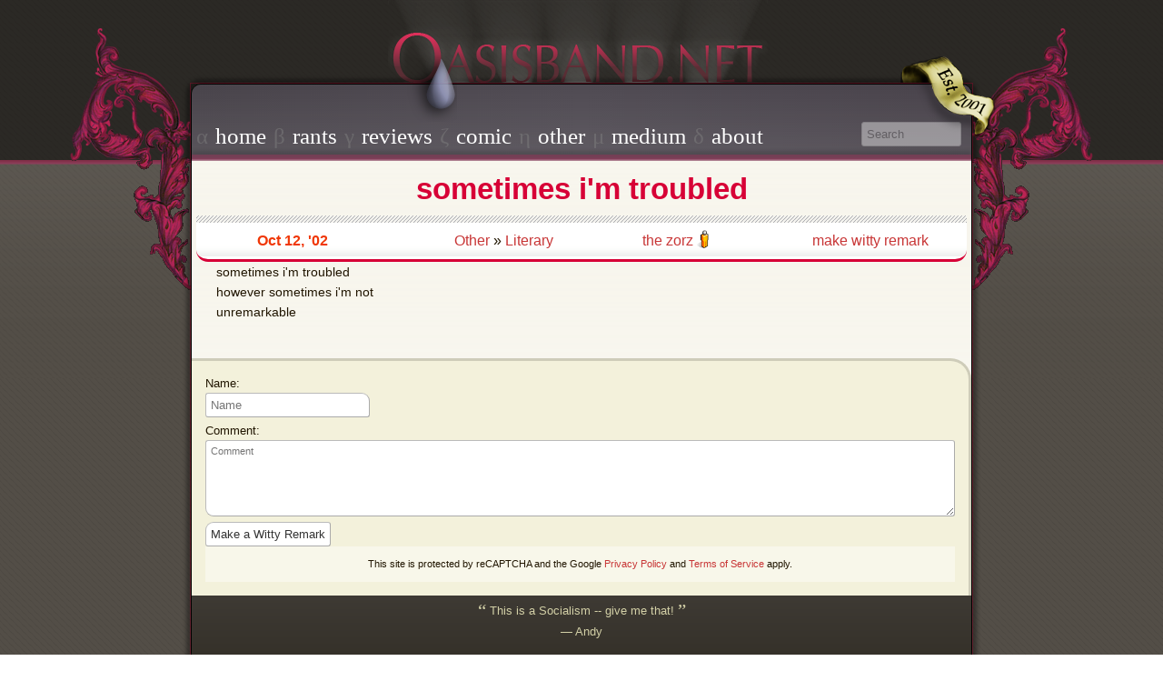

--- FILE ---
content_type: text/html; charset=UTF-8
request_url: https://oasisband.net/Section/sometimes-i-m-troubled
body_size: 2449
content:
<!doctype html>
<html lang="en">
<head>
	<title>sometimes i&#039;m troubled : Literary &mdash; Oasisband.net</title>
	<link rel="alternate" type="application/rss+xml" title="Oasisband.net RSS Feed" href="http://feeds.feedburner.com/Oasisbandnet" />
		<link href="/css/main.css?c=bfc4628be0d7bca49c438e423681419c8c039bb9" rel="stylesheet" type="text/css" />
	<link rel="shortcut icon" href="/favicon.ico" type="image/vnd.microsoft.icon" />
	<link rel="icon" href="/favicon.ico" type="image/vnd.microsoft.icon" />

	<meta name="viewport" content="width=device-width, initial-scale=1.0" />
	<meta name="theme-color" content="#0ac3f1" />

	<meta http-equiv="Content-Type" content="text/html; charset=UTF-8" />
	<meta name="Keywords" content="Movie Reviews, Music Reviews, Rants, Anarchist Times, Duck Hat Banana, Duck Banana Hat, Jesse Donat, Jeff Forshee, Paul Johnson, Hans Kuder" />

	<script type="text/javascript" src="/js/mootools-1.6.0-w-more-min.js"></script>
	<script type="text/javascript" src="/js/general.js"></script>

	<!-- Global site tag (gtag.js) - Google Analytics -->
	<script async src="https://www.googletagmanager.com/gtag/js?id=UA-129177-1"></script>
	<script>
		window.dataLayer = window.dataLayer || [];

		function gtag() {dataLayer.push(arguments);}

		gtag('js', new Date());

		gtag('config', 'UA-129177-1');
	</script>
</head>
<body>
<div>
	<div id="logo">
		<a href="/index"><img src="/images/logo.png" alt="Oasisband.net" /></a>
		<div id="est_holder"><img src="/images/est.png" id="est" alt="Established 2001 Banner" /></div>
		<div id="tear_holder">
			<img src="/images/tear.png" id="tear" alt="Oasisband.net softly weeps for America. It's had a good run." />
		</div>
	</div>
	<div id="shadow">
		<nav>
			<ul>
	<li>α <a href="/index">home</a></li>
	<li>β <a href="/Area/Rants">rants</a></li>
	<li>γ <a href="/Area/Reviews">reviews</a></li>

	<!--	<li>ε <a href="#">services</a></li>-->
	<li>ζ <a href="/Comics/index">comic</a></li>
	<li>η <a href="/Area/Other">other</a></li>
	<li>μ <a target="_blank" href="https://medium.oasisband.net">medium</a></li>
	<li>δ <a href="/About">about</a></li>
</ul>

<form action="/Search">
	<input type="search" name="s" value="" placeholder="Search">
</form>
		</nav>
		<main>
			<div id="single">
	<article class="item">
		<h1>sometimes i'm troubled</h1>

		<div class="section_data">
			<ul>
				<li>
					<time title="2002-10-12T07:57:00+00:00" datetime="2002-10-12T07:57:00+00:00">Oct 12, '02</time>
				</li>
				<li>
					<ol vocab="https://schema.org/" typeof="BreadcrumbList">
									<li property="itemListElement" typeof="ListItem">
						<a property="item" typeof="WebPage" href="/Area/Other">
							<span property="name">Other</span>
						</a>
						<meta property="position" content="1">
					</li>
										<li property="itemListElement" typeof="ListItem">
						<a property="item" typeof="WebPage" href="/Area/Literary">
							<span property="name">Literary</span>
						</a>
						<meta property="position" content="2">
					</li>
										</ol>
				</li>
				<li>
					<a href="/Authors/danzorz" rel="author" class="user" title="the zorz">the zorz</a>
				</li>
				<li><a href="#comment">make witty remark</a></li>
			</ul>
		</div>

		
<div class="section_body">
	sometimes i'm troubled
<br />however sometimes i'm not
<br />unremarkable</div>

<br clear="both" />
	</article>
</div>

<div class="comment_container">
	
	<br />

	<form name="comments" id="comments" method="post">
		<div id="post_area">
			<div class="meta">
				<label>
					Name: <br />
					<input name="comment_name" id="comment_name" type="text" placeholder="Name" required>
				</label>
			</div>
			<div class="data">
				<label>
					Comment: <br />
					<textarea name="comment" id="comment" rows="6" style="width:100%;" placeholder="Comment" required></textarea>
				</label>

				<br />

				<input type="hidden" name="wolfsbane"/>
				<input name="comment_Submits" type="submit" value="Make a Witty Remark">

				<br />

				<div class="repcaptcha-blurb">
					This site is protected by reCAPTCHA and the Google
					<a href="https://policies.google.com/privacy">Privacy Policy</a> and
					<a href="https://policies.google.com/terms">Terms of Service</a> apply.
				</div>
			</div>
		</div>
	</form>

</div>
		</main>
		<footer>
			<p>
	<span class="crazyQuote">&ldquo;</span>
	This is a Socialism -- give me that!	<span class="crazyQuote">&rdquo;</span>
	<br />
	&mdash; Andy</p>

<a style="font-size: .8em" href="/Quotes/index">View All Quotes</a>

<br >&nbsp;
<br >&nbsp;

<div style="width:50px; margin:5px auto; margin-top:-15px;">
	<ul class="star-rating small-star" id="star_rater">
		<li class="current-rating" style="width:92%"></li>
		<li><a href="#" id="star_1" title="1 star out of 5" class="one-star star">1</a></li>
		<li><a href="#" id="star_2" title="2 stars out of 5" class="two-stars star">2</a></li>
		<li><a href="#" id="star_3" title="3 stars out of 5" class="three-stars star">3</a></li>
		<li><a href="#" id="star_4" title="4 stars out of 5" class="four-stars star">4</a></li>
		<li><a href="#" id="star_5" title="5 stars out of 5" class="five-stars star">5</a></li>
	</ul>
</div>
		</footer>
	</div>
</div>
<footer>Four Rights Reserved. <br /> Oasisband.net, 2026 <br /><br />
	Site By: <a href="https://donatstudios.com">Donat Studios</a>
</footer>

<script src="https://www.google.com/recaptcha/api.js?render=6Lf_zbwUAAAAAM9zzb6_I47dgdyE4gWgvJGj-EAV"></script>
<script>
	grecaptcha.ready(function() {
		grecaptcha.execute('6Lf_zbwUAAAAAM9zzb6_I47dgdyE4gWgvJGj-EAV', {action: 'homepage'}).then(function( token ) {
			var wb = Array.from(document.getElementsByName("wolfsbane"));
			for( i = 0; i < wb.length; i++ ) {
				wb[i].value = token;
			}
		});
	});
</script>

</body>
</html>


--- FILE ---
content_type: text/html; charset=utf-8
request_url: https://www.google.com/recaptcha/api2/anchor?ar=1&k=6Lf_zbwUAAAAAM9zzb6_I47dgdyE4gWgvJGj-EAV&co=aHR0cHM6Ly9vYXNpc2JhbmQubmV0OjQ0Mw..&hl=en&v=PoyoqOPhxBO7pBk68S4YbpHZ&size=invisible&anchor-ms=20000&execute-ms=30000&cb=8jbih94mt87c
body_size: 48824
content:
<!DOCTYPE HTML><html dir="ltr" lang="en"><head><meta http-equiv="Content-Type" content="text/html; charset=UTF-8">
<meta http-equiv="X-UA-Compatible" content="IE=edge">
<title>reCAPTCHA</title>
<style type="text/css">
/* cyrillic-ext */
@font-face {
  font-family: 'Roboto';
  font-style: normal;
  font-weight: 400;
  font-stretch: 100%;
  src: url(//fonts.gstatic.com/s/roboto/v48/KFO7CnqEu92Fr1ME7kSn66aGLdTylUAMa3GUBHMdazTgWw.woff2) format('woff2');
  unicode-range: U+0460-052F, U+1C80-1C8A, U+20B4, U+2DE0-2DFF, U+A640-A69F, U+FE2E-FE2F;
}
/* cyrillic */
@font-face {
  font-family: 'Roboto';
  font-style: normal;
  font-weight: 400;
  font-stretch: 100%;
  src: url(//fonts.gstatic.com/s/roboto/v48/KFO7CnqEu92Fr1ME7kSn66aGLdTylUAMa3iUBHMdazTgWw.woff2) format('woff2');
  unicode-range: U+0301, U+0400-045F, U+0490-0491, U+04B0-04B1, U+2116;
}
/* greek-ext */
@font-face {
  font-family: 'Roboto';
  font-style: normal;
  font-weight: 400;
  font-stretch: 100%;
  src: url(//fonts.gstatic.com/s/roboto/v48/KFO7CnqEu92Fr1ME7kSn66aGLdTylUAMa3CUBHMdazTgWw.woff2) format('woff2');
  unicode-range: U+1F00-1FFF;
}
/* greek */
@font-face {
  font-family: 'Roboto';
  font-style: normal;
  font-weight: 400;
  font-stretch: 100%;
  src: url(//fonts.gstatic.com/s/roboto/v48/KFO7CnqEu92Fr1ME7kSn66aGLdTylUAMa3-UBHMdazTgWw.woff2) format('woff2');
  unicode-range: U+0370-0377, U+037A-037F, U+0384-038A, U+038C, U+038E-03A1, U+03A3-03FF;
}
/* math */
@font-face {
  font-family: 'Roboto';
  font-style: normal;
  font-weight: 400;
  font-stretch: 100%;
  src: url(//fonts.gstatic.com/s/roboto/v48/KFO7CnqEu92Fr1ME7kSn66aGLdTylUAMawCUBHMdazTgWw.woff2) format('woff2');
  unicode-range: U+0302-0303, U+0305, U+0307-0308, U+0310, U+0312, U+0315, U+031A, U+0326-0327, U+032C, U+032F-0330, U+0332-0333, U+0338, U+033A, U+0346, U+034D, U+0391-03A1, U+03A3-03A9, U+03B1-03C9, U+03D1, U+03D5-03D6, U+03F0-03F1, U+03F4-03F5, U+2016-2017, U+2034-2038, U+203C, U+2040, U+2043, U+2047, U+2050, U+2057, U+205F, U+2070-2071, U+2074-208E, U+2090-209C, U+20D0-20DC, U+20E1, U+20E5-20EF, U+2100-2112, U+2114-2115, U+2117-2121, U+2123-214F, U+2190, U+2192, U+2194-21AE, U+21B0-21E5, U+21F1-21F2, U+21F4-2211, U+2213-2214, U+2216-22FF, U+2308-230B, U+2310, U+2319, U+231C-2321, U+2336-237A, U+237C, U+2395, U+239B-23B7, U+23D0, U+23DC-23E1, U+2474-2475, U+25AF, U+25B3, U+25B7, U+25BD, U+25C1, U+25CA, U+25CC, U+25FB, U+266D-266F, U+27C0-27FF, U+2900-2AFF, U+2B0E-2B11, U+2B30-2B4C, U+2BFE, U+3030, U+FF5B, U+FF5D, U+1D400-1D7FF, U+1EE00-1EEFF;
}
/* symbols */
@font-face {
  font-family: 'Roboto';
  font-style: normal;
  font-weight: 400;
  font-stretch: 100%;
  src: url(//fonts.gstatic.com/s/roboto/v48/KFO7CnqEu92Fr1ME7kSn66aGLdTylUAMaxKUBHMdazTgWw.woff2) format('woff2');
  unicode-range: U+0001-000C, U+000E-001F, U+007F-009F, U+20DD-20E0, U+20E2-20E4, U+2150-218F, U+2190, U+2192, U+2194-2199, U+21AF, U+21E6-21F0, U+21F3, U+2218-2219, U+2299, U+22C4-22C6, U+2300-243F, U+2440-244A, U+2460-24FF, U+25A0-27BF, U+2800-28FF, U+2921-2922, U+2981, U+29BF, U+29EB, U+2B00-2BFF, U+4DC0-4DFF, U+FFF9-FFFB, U+10140-1018E, U+10190-1019C, U+101A0, U+101D0-101FD, U+102E0-102FB, U+10E60-10E7E, U+1D2C0-1D2D3, U+1D2E0-1D37F, U+1F000-1F0FF, U+1F100-1F1AD, U+1F1E6-1F1FF, U+1F30D-1F30F, U+1F315, U+1F31C, U+1F31E, U+1F320-1F32C, U+1F336, U+1F378, U+1F37D, U+1F382, U+1F393-1F39F, U+1F3A7-1F3A8, U+1F3AC-1F3AF, U+1F3C2, U+1F3C4-1F3C6, U+1F3CA-1F3CE, U+1F3D4-1F3E0, U+1F3ED, U+1F3F1-1F3F3, U+1F3F5-1F3F7, U+1F408, U+1F415, U+1F41F, U+1F426, U+1F43F, U+1F441-1F442, U+1F444, U+1F446-1F449, U+1F44C-1F44E, U+1F453, U+1F46A, U+1F47D, U+1F4A3, U+1F4B0, U+1F4B3, U+1F4B9, U+1F4BB, U+1F4BF, U+1F4C8-1F4CB, U+1F4D6, U+1F4DA, U+1F4DF, U+1F4E3-1F4E6, U+1F4EA-1F4ED, U+1F4F7, U+1F4F9-1F4FB, U+1F4FD-1F4FE, U+1F503, U+1F507-1F50B, U+1F50D, U+1F512-1F513, U+1F53E-1F54A, U+1F54F-1F5FA, U+1F610, U+1F650-1F67F, U+1F687, U+1F68D, U+1F691, U+1F694, U+1F698, U+1F6AD, U+1F6B2, U+1F6B9-1F6BA, U+1F6BC, U+1F6C6-1F6CF, U+1F6D3-1F6D7, U+1F6E0-1F6EA, U+1F6F0-1F6F3, U+1F6F7-1F6FC, U+1F700-1F7FF, U+1F800-1F80B, U+1F810-1F847, U+1F850-1F859, U+1F860-1F887, U+1F890-1F8AD, U+1F8B0-1F8BB, U+1F8C0-1F8C1, U+1F900-1F90B, U+1F93B, U+1F946, U+1F984, U+1F996, U+1F9E9, U+1FA00-1FA6F, U+1FA70-1FA7C, U+1FA80-1FA89, U+1FA8F-1FAC6, U+1FACE-1FADC, U+1FADF-1FAE9, U+1FAF0-1FAF8, U+1FB00-1FBFF;
}
/* vietnamese */
@font-face {
  font-family: 'Roboto';
  font-style: normal;
  font-weight: 400;
  font-stretch: 100%;
  src: url(//fonts.gstatic.com/s/roboto/v48/KFO7CnqEu92Fr1ME7kSn66aGLdTylUAMa3OUBHMdazTgWw.woff2) format('woff2');
  unicode-range: U+0102-0103, U+0110-0111, U+0128-0129, U+0168-0169, U+01A0-01A1, U+01AF-01B0, U+0300-0301, U+0303-0304, U+0308-0309, U+0323, U+0329, U+1EA0-1EF9, U+20AB;
}
/* latin-ext */
@font-face {
  font-family: 'Roboto';
  font-style: normal;
  font-weight: 400;
  font-stretch: 100%;
  src: url(//fonts.gstatic.com/s/roboto/v48/KFO7CnqEu92Fr1ME7kSn66aGLdTylUAMa3KUBHMdazTgWw.woff2) format('woff2');
  unicode-range: U+0100-02BA, U+02BD-02C5, U+02C7-02CC, U+02CE-02D7, U+02DD-02FF, U+0304, U+0308, U+0329, U+1D00-1DBF, U+1E00-1E9F, U+1EF2-1EFF, U+2020, U+20A0-20AB, U+20AD-20C0, U+2113, U+2C60-2C7F, U+A720-A7FF;
}
/* latin */
@font-face {
  font-family: 'Roboto';
  font-style: normal;
  font-weight: 400;
  font-stretch: 100%;
  src: url(//fonts.gstatic.com/s/roboto/v48/KFO7CnqEu92Fr1ME7kSn66aGLdTylUAMa3yUBHMdazQ.woff2) format('woff2');
  unicode-range: U+0000-00FF, U+0131, U+0152-0153, U+02BB-02BC, U+02C6, U+02DA, U+02DC, U+0304, U+0308, U+0329, U+2000-206F, U+20AC, U+2122, U+2191, U+2193, U+2212, U+2215, U+FEFF, U+FFFD;
}
/* cyrillic-ext */
@font-face {
  font-family: 'Roboto';
  font-style: normal;
  font-weight: 500;
  font-stretch: 100%;
  src: url(//fonts.gstatic.com/s/roboto/v48/KFO7CnqEu92Fr1ME7kSn66aGLdTylUAMa3GUBHMdazTgWw.woff2) format('woff2');
  unicode-range: U+0460-052F, U+1C80-1C8A, U+20B4, U+2DE0-2DFF, U+A640-A69F, U+FE2E-FE2F;
}
/* cyrillic */
@font-face {
  font-family: 'Roboto';
  font-style: normal;
  font-weight: 500;
  font-stretch: 100%;
  src: url(//fonts.gstatic.com/s/roboto/v48/KFO7CnqEu92Fr1ME7kSn66aGLdTylUAMa3iUBHMdazTgWw.woff2) format('woff2');
  unicode-range: U+0301, U+0400-045F, U+0490-0491, U+04B0-04B1, U+2116;
}
/* greek-ext */
@font-face {
  font-family: 'Roboto';
  font-style: normal;
  font-weight: 500;
  font-stretch: 100%;
  src: url(//fonts.gstatic.com/s/roboto/v48/KFO7CnqEu92Fr1ME7kSn66aGLdTylUAMa3CUBHMdazTgWw.woff2) format('woff2');
  unicode-range: U+1F00-1FFF;
}
/* greek */
@font-face {
  font-family: 'Roboto';
  font-style: normal;
  font-weight: 500;
  font-stretch: 100%;
  src: url(//fonts.gstatic.com/s/roboto/v48/KFO7CnqEu92Fr1ME7kSn66aGLdTylUAMa3-UBHMdazTgWw.woff2) format('woff2');
  unicode-range: U+0370-0377, U+037A-037F, U+0384-038A, U+038C, U+038E-03A1, U+03A3-03FF;
}
/* math */
@font-face {
  font-family: 'Roboto';
  font-style: normal;
  font-weight: 500;
  font-stretch: 100%;
  src: url(//fonts.gstatic.com/s/roboto/v48/KFO7CnqEu92Fr1ME7kSn66aGLdTylUAMawCUBHMdazTgWw.woff2) format('woff2');
  unicode-range: U+0302-0303, U+0305, U+0307-0308, U+0310, U+0312, U+0315, U+031A, U+0326-0327, U+032C, U+032F-0330, U+0332-0333, U+0338, U+033A, U+0346, U+034D, U+0391-03A1, U+03A3-03A9, U+03B1-03C9, U+03D1, U+03D5-03D6, U+03F0-03F1, U+03F4-03F5, U+2016-2017, U+2034-2038, U+203C, U+2040, U+2043, U+2047, U+2050, U+2057, U+205F, U+2070-2071, U+2074-208E, U+2090-209C, U+20D0-20DC, U+20E1, U+20E5-20EF, U+2100-2112, U+2114-2115, U+2117-2121, U+2123-214F, U+2190, U+2192, U+2194-21AE, U+21B0-21E5, U+21F1-21F2, U+21F4-2211, U+2213-2214, U+2216-22FF, U+2308-230B, U+2310, U+2319, U+231C-2321, U+2336-237A, U+237C, U+2395, U+239B-23B7, U+23D0, U+23DC-23E1, U+2474-2475, U+25AF, U+25B3, U+25B7, U+25BD, U+25C1, U+25CA, U+25CC, U+25FB, U+266D-266F, U+27C0-27FF, U+2900-2AFF, U+2B0E-2B11, U+2B30-2B4C, U+2BFE, U+3030, U+FF5B, U+FF5D, U+1D400-1D7FF, U+1EE00-1EEFF;
}
/* symbols */
@font-face {
  font-family: 'Roboto';
  font-style: normal;
  font-weight: 500;
  font-stretch: 100%;
  src: url(//fonts.gstatic.com/s/roboto/v48/KFO7CnqEu92Fr1ME7kSn66aGLdTylUAMaxKUBHMdazTgWw.woff2) format('woff2');
  unicode-range: U+0001-000C, U+000E-001F, U+007F-009F, U+20DD-20E0, U+20E2-20E4, U+2150-218F, U+2190, U+2192, U+2194-2199, U+21AF, U+21E6-21F0, U+21F3, U+2218-2219, U+2299, U+22C4-22C6, U+2300-243F, U+2440-244A, U+2460-24FF, U+25A0-27BF, U+2800-28FF, U+2921-2922, U+2981, U+29BF, U+29EB, U+2B00-2BFF, U+4DC0-4DFF, U+FFF9-FFFB, U+10140-1018E, U+10190-1019C, U+101A0, U+101D0-101FD, U+102E0-102FB, U+10E60-10E7E, U+1D2C0-1D2D3, U+1D2E0-1D37F, U+1F000-1F0FF, U+1F100-1F1AD, U+1F1E6-1F1FF, U+1F30D-1F30F, U+1F315, U+1F31C, U+1F31E, U+1F320-1F32C, U+1F336, U+1F378, U+1F37D, U+1F382, U+1F393-1F39F, U+1F3A7-1F3A8, U+1F3AC-1F3AF, U+1F3C2, U+1F3C4-1F3C6, U+1F3CA-1F3CE, U+1F3D4-1F3E0, U+1F3ED, U+1F3F1-1F3F3, U+1F3F5-1F3F7, U+1F408, U+1F415, U+1F41F, U+1F426, U+1F43F, U+1F441-1F442, U+1F444, U+1F446-1F449, U+1F44C-1F44E, U+1F453, U+1F46A, U+1F47D, U+1F4A3, U+1F4B0, U+1F4B3, U+1F4B9, U+1F4BB, U+1F4BF, U+1F4C8-1F4CB, U+1F4D6, U+1F4DA, U+1F4DF, U+1F4E3-1F4E6, U+1F4EA-1F4ED, U+1F4F7, U+1F4F9-1F4FB, U+1F4FD-1F4FE, U+1F503, U+1F507-1F50B, U+1F50D, U+1F512-1F513, U+1F53E-1F54A, U+1F54F-1F5FA, U+1F610, U+1F650-1F67F, U+1F687, U+1F68D, U+1F691, U+1F694, U+1F698, U+1F6AD, U+1F6B2, U+1F6B9-1F6BA, U+1F6BC, U+1F6C6-1F6CF, U+1F6D3-1F6D7, U+1F6E0-1F6EA, U+1F6F0-1F6F3, U+1F6F7-1F6FC, U+1F700-1F7FF, U+1F800-1F80B, U+1F810-1F847, U+1F850-1F859, U+1F860-1F887, U+1F890-1F8AD, U+1F8B0-1F8BB, U+1F8C0-1F8C1, U+1F900-1F90B, U+1F93B, U+1F946, U+1F984, U+1F996, U+1F9E9, U+1FA00-1FA6F, U+1FA70-1FA7C, U+1FA80-1FA89, U+1FA8F-1FAC6, U+1FACE-1FADC, U+1FADF-1FAE9, U+1FAF0-1FAF8, U+1FB00-1FBFF;
}
/* vietnamese */
@font-face {
  font-family: 'Roboto';
  font-style: normal;
  font-weight: 500;
  font-stretch: 100%;
  src: url(//fonts.gstatic.com/s/roboto/v48/KFO7CnqEu92Fr1ME7kSn66aGLdTylUAMa3OUBHMdazTgWw.woff2) format('woff2');
  unicode-range: U+0102-0103, U+0110-0111, U+0128-0129, U+0168-0169, U+01A0-01A1, U+01AF-01B0, U+0300-0301, U+0303-0304, U+0308-0309, U+0323, U+0329, U+1EA0-1EF9, U+20AB;
}
/* latin-ext */
@font-face {
  font-family: 'Roboto';
  font-style: normal;
  font-weight: 500;
  font-stretch: 100%;
  src: url(//fonts.gstatic.com/s/roboto/v48/KFO7CnqEu92Fr1ME7kSn66aGLdTylUAMa3KUBHMdazTgWw.woff2) format('woff2');
  unicode-range: U+0100-02BA, U+02BD-02C5, U+02C7-02CC, U+02CE-02D7, U+02DD-02FF, U+0304, U+0308, U+0329, U+1D00-1DBF, U+1E00-1E9F, U+1EF2-1EFF, U+2020, U+20A0-20AB, U+20AD-20C0, U+2113, U+2C60-2C7F, U+A720-A7FF;
}
/* latin */
@font-face {
  font-family: 'Roboto';
  font-style: normal;
  font-weight: 500;
  font-stretch: 100%;
  src: url(//fonts.gstatic.com/s/roboto/v48/KFO7CnqEu92Fr1ME7kSn66aGLdTylUAMa3yUBHMdazQ.woff2) format('woff2');
  unicode-range: U+0000-00FF, U+0131, U+0152-0153, U+02BB-02BC, U+02C6, U+02DA, U+02DC, U+0304, U+0308, U+0329, U+2000-206F, U+20AC, U+2122, U+2191, U+2193, U+2212, U+2215, U+FEFF, U+FFFD;
}
/* cyrillic-ext */
@font-face {
  font-family: 'Roboto';
  font-style: normal;
  font-weight: 900;
  font-stretch: 100%;
  src: url(//fonts.gstatic.com/s/roboto/v48/KFO7CnqEu92Fr1ME7kSn66aGLdTylUAMa3GUBHMdazTgWw.woff2) format('woff2');
  unicode-range: U+0460-052F, U+1C80-1C8A, U+20B4, U+2DE0-2DFF, U+A640-A69F, U+FE2E-FE2F;
}
/* cyrillic */
@font-face {
  font-family: 'Roboto';
  font-style: normal;
  font-weight: 900;
  font-stretch: 100%;
  src: url(//fonts.gstatic.com/s/roboto/v48/KFO7CnqEu92Fr1ME7kSn66aGLdTylUAMa3iUBHMdazTgWw.woff2) format('woff2');
  unicode-range: U+0301, U+0400-045F, U+0490-0491, U+04B0-04B1, U+2116;
}
/* greek-ext */
@font-face {
  font-family: 'Roboto';
  font-style: normal;
  font-weight: 900;
  font-stretch: 100%;
  src: url(//fonts.gstatic.com/s/roboto/v48/KFO7CnqEu92Fr1ME7kSn66aGLdTylUAMa3CUBHMdazTgWw.woff2) format('woff2');
  unicode-range: U+1F00-1FFF;
}
/* greek */
@font-face {
  font-family: 'Roboto';
  font-style: normal;
  font-weight: 900;
  font-stretch: 100%;
  src: url(//fonts.gstatic.com/s/roboto/v48/KFO7CnqEu92Fr1ME7kSn66aGLdTylUAMa3-UBHMdazTgWw.woff2) format('woff2');
  unicode-range: U+0370-0377, U+037A-037F, U+0384-038A, U+038C, U+038E-03A1, U+03A3-03FF;
}
/* math */
@font-face {
  font-family: 'Roboto';
  font-style: normal;
  font-weight: 900;
  font-stretch: 100%;
  src: url(//fonts.gstatic.com/s/roboto/v48/KFO7CnqEu92Fr1ME7kSn66aGLdTylUAMawCUBHMdazTgWw.woff2) format('woff2');
  unicode-range: U+0302-0303, U+0305, U+0307-0308, U+0310, U+0312, U+0315, U+031A, U+0326-0327, U+032C, U+032F-0330, U+0332-0333, U+0338, U+033A, U+0346, U+034D, U+0391-03A1, U+03A3-03A9, U+03B1-03C9, U+03D1, U+03D5-03D6, U+03F0-03F1, U+03F4-03F5, U+2016-2017, U+2034-2038, U+203C, U+2040, U+2043, U+2047, U+2050, U+2057, U+205F, U+2070-2071, U+2074-208E, U+2090-209C, U+20D0-20DC, U+20E1, U+20E5-20EF, U+2100-2112, U+2114-2115, U+2117-2121, U+2123-214F, U+2190, U+2192, U+2194-21AE, U+21B0-21E5, U+21F1-21F2, U+21F4-2211, U+2213-2214, U+2216-22FF, U+2308-230B, U+2310, U+2319, U+231C-2321, U+2336-237A, U+237C, U+2395, U+239B-23B7, U+23D0, U+23DC-23E1, U+2474-2475, U+25AF, U+25B3, U+25B7, U+25BD, U+25C1, U+25CA, U+25CC, U+25FB, U+266D-266F, U+27C0-27FF, U+2900-2AFF, U+2B0E-2B11, U+2B30-2B4C, U+2BFE, U+3030, U+FF5B, U+FF5D, U+1D400-1D7FF, U+1EE00-1EEFF;
}
/* symbols */
@font-face {
  font-family: 'Roboto';
  font-style: normal;
  font-weight: 900;
  font-stretch: 100%;
  src: url(//fonts.gstatic.com/s/roboto/v48/KFO7CnqEu92Fr1ME7kSn66aGLdTylUAMaxKUBHMdazTgWw.woff2) format('woff2');
  unicode-range: U+0001-000C, U+000E-001F, U+007F-009F, U+20DD-20E0, U+20E2-20E4, U+2150-218F, U+2190, U+2192, U+2194-2199, U+21AF, U+21E6-21F0, U+21F3, U+2218-2219, U+2299, U+22C4-22C6, U+2300-243F, U+2440-244A, U+2460-24FF, U+25A0-27BF, U+2800-28FF, U+2921-2922, U+2981, U+29BF, U+29EB, U+2B00-2BFF, U+4DC0-4DFF, U+FFF9-FFFB, U+10140-1018E, U+10190-1019C, U+101A0, U+101D0-101FD, U+102E0-102FB, U+10E60-10E7E, U+1D2C0-1D2D3, U+1D2E0-1D37F, U+1F000-1F0FF, U+1F100-1F1AD, U+1F1E6-1F1FF, U+1F30D-1F30F, U+1F315, U+1F31C, U+1F31E, U+1F320-1F32C, U+1F336, U+1F378, U+1F37D, U+1F382, U+1F393-1F39F, U+1F3A7-1F3A8, U+1F3AC-1F3AF, U+1F3C2, U+1F3C4-1F3C6, U+1F3CA-1F3CE, U+1F3D4-1F3E0, U+1F3ED, U+1F3F1-1F3F3, U+1F3F5-1F3F7, U+1F408, U+1F415, U+1F41F, U+1F426, U+1F43F, U+1F441-1F442, U+1F444, U+1F446-1F449, U+1F44C-1F44E, U+1F453, U+1F46A, U+1F47D, U+1F4A3, U+1F4B0, U+1F4B3, U+1F4B9, U+1F4BB, U+1F4BF, U+1F4C8-1F4CB, U+1F4D6, U+1F4DA, U+1F4DF, U+1F4E3-1F4E6, U+1F4EA-1F4ED, U+1F4F7, U+1F4F9-1F4FB, U+1F4FD-1F4FE, U+1F503, U+1F507-1F50B, U+1F50D, U+1F512-1F513, U+1F53E-1F54A, U+1F54F-1F5FA, U+1F610, U+1F650-1F67F, U+1F687, U+1F68D, U+1F691, U+1F694, U+1F698, U+1F6AD, U+1F6B2, U+1F6B9-1F6BA, U+1F6BC, U+1F6C6-1F6CF, U+1F6D3-1F6D7, U+1F6E0-1F6EA, U+1F6F0-1F6F3, U+1F6F7-1F6FC, U+1F700-1F7FF, U+1F800-1F80B, U+1F810-1F847, U+1F850-1F859, U+1F860-1F887, U+1F890-1F8AD, U+1F8B0-1F8BB, U+1F8C0-1F8C1, U+1F900-1F90B, U+1F93B, U+1F946, U+1F984, U+1F996, U+1F9E9, U+1FA00-1FA6F, U+1FA70-1FA7C, U+1FA80-1FA89, U+1FA8F-1FAC6, U+1FACE-1FADC, U+1FADF-1FAE9, U+1FAF0-1FAF8, U+1FB00-1FBFF;
}
/* vietnamese */
@font-face {
  font-family: 'Roboto';
  font-style: normal;
  font-weight: 900;
  font-stretch: 100%;
  src: url(//fonts.gstatic.com/s/roboto/v48/KFO7CnqEu92Fr1ME7kSn66aGLdTylUAMa3OUBHMdazTgWw.woff2) format('woff2');
  unicode-range: U+0102-0103, U+0110-0111, U+0128-0129, U+0168-0169, U+01A0-01A1, U+01AF-01B0, U+0300-0301, U+0303-0304, U+0308-0309, U+0323, U+0329, U+1EA0-1EF9, U+20AB;
}
/* latin-ext */
@font-face {
  font-family: 'Roboto';
  font-style: normal;
  font-weight: 900;
  font-stretch: 100%;
  src: url(//fonts.gstatic.com/s/roboto/v48/KFO7CnqEu92Fr1ME7kSn66aGLdTylUAMa3KUBHMdazTgWw.woff2) format('woff2');
  unicode-range: U+0100-02BA, U+02BD-02C5, U+02C7-02CC, U+02CE-02D7, U+02DD-02FF, U+0304, U+0308, U+0329, U+1D00-1DBF, U+1E00-1E9F, U+1EF2-1EFF, U+2020, U+20A0-20AB, U+20AD-20C0, U+2113, U+2C60-2C7F, U+A720-A7FF;
}
/* latin */
@font-face {
  font-family: 'Roboto';
  font-style: normal;
  font-weight: 900;
  font-stretch: 100%;
  src: url(//fonts.gstatic.com/s/roboto/v48/KFO7CnqEu92Fr1ME7kSn66aGLdTylUAMa3yUBHMdazQ.woff2) format('woff2');
  unicode-range: U+0000-00FF, U+0131, U+0152-0153, U+02BB-02BC, U+02C6, U+02DA, U+02DC, U+0304, U+0308, U+0329, U+2000-206F, U+20AC, U+2122, U+2191, U+2193, U+2212, U+2215, U+FEFF, U+FFFD;
}

</style>
<link rel="stylesheet" type="text/css" href="https://www.gstatic.com/recaptcha/releases/PoyoqOPhxBO7pBk68S4YbpHZ/styles__ltr.css">
<script nonce="7iQJPfZfDGCjlkXRB4nsbw" type="text/javascript">window['__recaptcha_api'] = 'https://www.google.com/recaptcha/api2/';</script>
<script type="text/javascript" src="https://www.gstatic.com/recaptcha/releases/PoyoqOPhxBO7pBk68S4YbpHZ/recaptcha__en.js" nonce="7iQJPfZfDGCjlkXRB4nsbw">
      
    </script></head>
<body><div id="rc-anchor-alert" class="rc-anchor-alert"></div>
<input type="hidden" id="recaptcha-token" value="[base64]">
<script type="text/javascript" nonce="7iQJPfZfDGCjlkXRB4nsbw">
      recaptcha.anchor.Main.init("[\x22ainput\x22,[\x22bgdata\x22,\x22\x22,\[base64]/[base64]/[base64]/[base64]/[base64]/UltsKytdPUU6KEU8MjA0OD9SW2wrK109RT4+NnwxOTI6KChFJjY0NTEyKT09NTUyOTYmJk0rMTxjLmxlbmd0aCYmKGMuY2hhckNvZGVBdChNKzEpJjY0NTEyKT09NTYzMjA/[base64]/[base64]/[base64]/[base64]/[base64]/[base64]/[base64]\x22,\[base64]\\u003d\x22,\[base64]/[base64]/[base64]/wrs9w6PCr8OKw6wBKyvCj8Oow5vCtA7DiMKnB8Obw4jDt8Ouw4TDp8K5w67Djg8bO0kFO8OvYRHDpDDCnmQaQlAzUsOCw5XDn8K5Y8K+w4cbE8KVJMKjwqAjwqslfMKBw6MOwp7CrHw8QXMVwoXCrXzDhsKqJXjCncK+wqE5wp/Cgx/DjTsFw5IHP8K/[base64]/DhsOHWsKnSVg3AsKbJcOsw7zDqwzDs8Orwr4Bw6ZrIG93w5bChHEdVsOTwp4Xwq/CkcK2J3E/w77DojxbwrnDkQl0OCnCjmLDr8OYcXNkw5zDisKhw5AAwpbDmVjCnWTCu3bDlUcqZxvCkcKCw6x9EcKvLhlYwq4cw5oLwqbDiRERBsOtw6PDusKcwpjDucKDOsK6HcOWAsOnXMKYNMKsw7/CqMOXQ8K2b11bwpPCo8K4AsK9ScOXbRfDlT/CocONwoXDicODFhVqw5DCq8O8wqVUw73Cv8OMwrLClMKHPFvDpFrCqXfCpEPDs8KsBXHDpEMzaMKLw68/C8OrfMKsw4sWw4TDoUzDlBslw4/[base64]/DoBLDliUMfS3Ch8OuwpfCusOJZ2TCg8Oydgw1BH8lw5PCg8Kea8K0PgvCsMOrRxZHQT0Aw6cZesKzwp3CnsO9woJnXsKgB28Vw4nCii1ZMMKXwqbCmxMMSC9+w5fDnsOFNMOFw5nCu05VF8KFYE7DkwvDp2pawrQPAcOmAcO+w53CpWTDohM5T8O/[base64]/Cn8K2woHCo2MIHMKEwp5nw75YFMK1wqfCssKsCQDCssOldhvCoMKDDBTChcKWwpbCgF3DkiDChMOMwqhvw6fCsMOUJ0vDgBzCiVDDusKrwq3Dqx/DhH0ow4seGsOSdMOQw4zDuTPDjg7DgxPDsCldLXcpwrEhwqvClSMwaMOUA8Oyw6N2VxAnwrEdW1jDiwPDqsO/[base64]/DrMKJw58aR8OAcSzCocOrw4JkSkVOw4gJY8O3wpvCql7DoMOQw7vCvgfCo8OmX3jDt2DClhTCmTRQEsK5Z8KNYMKqFsK7w5ZrUMKQckkkwqoMJsKmw7jDrAgOMW1+e3saw5XDssKdw50oesOLDQ4OVQYjZcKVMAhsLD0eOywKwqIIb8OPw6oWwp/CvcO4wphcSH1pfMKew65DwojDjcOrTcOiS8Obw6vCqsKSfFBdwrrDpMORYcKyNMK/wpXCncOXw50xSndge8OzVQ5RMUUNwr/[base64]/DicOfPF7CjVLDgF7CpxfDsGzDoicMwpvCssO6a8KJw7QgwqhCwpnCu8KtOyEKCiV1w4DDqMKuw7hfwpDDok7Dgz0rKhnCj8KZdUPDosKxKR/DrsKxXAjDvTTDtMKVDS/CkBfDmsKVwqxYScO+OH9nw5FNwrTCn8Kfw69vCSwPw7rDhsKmDcOSwojDtcONw6c9wpw7PTxpDxzDnMKGb2TDncO/wq3CnkLCiwvCpsKKDcKPw4pWwofCglpeIQ4lw6LCjS7Cm8Kxw63CpjIEwqQbw70aVcOGwo3DlMO+AsK/[base64]/wqLDssOcwqrCuwhfB8Oyw43DncKUw6Ucwolsw4R/wqfCksKUWsOmZcOkw74QwpsfA8K1dDYgw43ClwAdw7zCiBcdwqrDqXXCnVQxw7fCrsO+wqBcODTDvMKVwoopDMOzVMKNw6UJZ8OkMUcPaX/DicKpWcKPKsORb1NoUMOnEMKZTFJGHyzDs8Oiw5FNX8OaamxLCUJ1wr/CpcOLVTjDrRPDn3LDhj3CpsO0w5duLMOMwr/[base64]/w7oVYVouwqfCj8OVS8OSAsKDScOyKV4Qwqglw5vDuFTCiAfCsEQ8AcK/[base64]/[base64]/DoDDDv8K0WcKBYMO3ETfCsE1NTsKReMOFLAjCoMOiw4txQFbDqkJsYcKhw7LDosKzBcO/EcOOGMKcw47Cq2PDkBPDjcKuWcKBwqJWwp3DhQBALkbDizXDo1ZRdwhow53DnAHCqsOCLmTChsKhY8KzasKOV0PCsMKiwovDl8KpPDzCj3vDtW8Nw4XCqMKNw5/[base64]/McKCw5TCtTTCmiTDvkYPw7htN1slw4Zwwp8Lw4cONcKwbxrDu8OfXTzDgEbCnj/Dk8KdZw01w5vCusOAVRnDncKebMKewr9SVcOgw6M5alRRdVIKwqPCk8OLW8O6w67CjMK4IsOcwrdLdMOCL03CoGrDlWXCnsKJwojCrSIhwqZhPMK3KsKiPsKiO8OCdT/[base64]/Ct8Oywo8swoXCssKzTMOPwpt6wp0CEmkzLkcYwpfCrcOfChfDmcObT8KEKsOfA2HCj8KywofDiz4hVxLDgMKNesOjwo0hHS/DqkM9wq7DuDjCiUbDlsOOfMONTFLChAvCuB3DqcOww4jCq8KWwofDpDtpwp/DrsKDK8ODw4xZfsKwccK3w4AAAMKIwq9jd8KZw6jCjDYVLxfCrsOzd29Tw6xnw5PCpMKgGsOTwpkEw5/DlcO+VHE9CcOENsOEwqrCqQDCkMKKw6/[base64]/DhgYPwpJpbTnDucK5WsOKworCgRUXwoYeeDLCiHfDoT0aMsOlHS/DkiLDqVrDlMKiU8KbXETDm8OsJSUGWMKiWWHCrMKOGcO6QcOgw7puSSfDl8OTAMOTTMO6wojDmMORwrrDpG/[base64]/DtMOlwqPCmMO8wq5LwpzCtMKPMVTDuU/CtFNeP8OsWsOWPV95YgzCjAIKw5M+w7HDr0wpw5Ipw4VlWU7DsMKTw5jDu8OoScK5GsOPcV/DtVvCmUzCu8K5Kn3ChMOGHzdZwpTCvWnCjMKKwpzDnWzCuiM4woxjSsODXW4+wptyCyXCmsKBw4Biw4kTdy/DuQZ1wp01w5zDhGbDvcOsw7ZxLjjDh3zCv8KuLMOEw6Ayw4URIMOhw5XCg0zDqTLDvsOPeMOmd2nDhDsXPcKVFwMdwoLClsKiWDjDmcOAwoRZdCLDssK7wqDDhcOiw6ZjH1jCsj/ChsKoJwJPEsO4GsK6w5LCmMKtGU8DwogGw5fCjcO7e8KuRcKkwq0uXjPDsns3d8Ouw6dvw47DucOAZ8K+wpvDjCNgX2rDssKyw7nCuWHDmMOEf8OKD8OkRCvDhsK3woXClcOgwo3DqsKPAifDgx4/wpAFesKfB8K5aD/[base64]/DoV3DksKuw6/CuAdPw4QbwqbDkMOnwrbDt0pbYSzCiFjDv8KYEsKKPTt1NBUXQ8KywpYLwqjCp3EUw7B7wp9DHmFXw5wWPyvCnXjDmzBvwpF9w7vCusKDVMK+ByI5w6XCqMOaLV8nwow/wqtvJgvCrMOTw5soGMOJw53Djj1FMcOuwprDgGZWwolHDcO5fnvDknPCnMKTw59Tw6zDsMKnwqTCpsOiX3HDjsOMwpMfOMOJw6HDslAHwpceHjQCwrgEw6/[base64]/DoU/DgsOUwrhDwrhnFUozBVNew4zCh8KKwrJDPmzDijfDq8OFwrfDvy7DtMO2BGTDpcOrI8OHZcOswqDCuyTCssKWw43Cmx3DnsOdw6nDqMOXw5Jvw5E1aMOdcjTDhcK5w4/ClUbCtsOXwrjCoXw4ZsO5w5PDkw/CoU/CicKxUFLDph3Cs8KNf3HChHQwRcK/w5HDnVcUSCXDsMOXw5AOCAg0wq/DvSLDpx5fD39ow6vCpSkEWERTP1PCtntew4PCvmvCnjLCgMK1wofDn20KwqJUZMKrw47DoMOrwrvDm0s4w4Zxw4nDmMKyRXUfwoLDqMKpwpvCuxLDkcO5IRwjwqdtahENwpnDgR9Bw41Ww4gPcsKQW2EUw6p/AMOcwqgpL8Klwp/Do8KHw5AUw4PCh8O0R8Kbw5zDlsOPPsOXS8KQw5kOwrjDhiR7MFXCizAwGwLDj8KYwpzDh8OIwpXCn8ObwqfDu194w5nDs8KJw6PDqzhMKMKGRTYQeDTDjzTDoh3Cr8K2XcOme0YgKMO8wpp0CMKQBcOTwpwoF8KUwprDpsKHwqc/SWgAWXM8w4nDgw8KFsKrfU7DkcOnRkrDkh7ClMO2w7x/w7fDlcK6wo4DccKkw6QHwo/Cs0jCg8OzwrE4UcOuSAXDjcOrTwRKwqNoWG7DhsK3w4DDnMONwqBYRcKgGR8rwroUwp5owoXDlEwBbsKjw5LCpcK8w5XDgMORw5LDrV5Lw7/ClsOHw6trO8Kowopxwo/Dp3XCgsKnw5LCqXgBwqtCwqPCnh3CtcKgwoZvecOjw6DDq8OgezLCsBxAwpbCqW9EUMOLwpQAZEzDisKeQGPCusO+TsKYFsOVGsKrKWzDv8OiwoLCjMKWw5fCqzUcw6low4hUwpwVUsKMwpQMJk/CpsOwSEPCiDYPKRw+ZhbDksKlw4LDvMOYwovCsg3DlBVjJzfCrU5OOcK/w6jDqcOFwpTDmcOyOsODRA7DvcKlw5Qjw4hkU8OkVMOUEsKuwqVPXT8Re8OdecOQw7fDh3NQOivDsMOHGUdLY8OrIsO5DjAKZMKuwp4IwrVwO2HCs0E5wpzDgDJfXDEdw6rDl8O4wogKCg/Dp8O7wq40DgtOw70Hw4tzLsKgUTDCucO5wrzCkCEPVsOLwosEwq0bXMK3HMOBwrpKO0w5RcKXwrDCtiDCgi81wqt1w57CrMKYw4w9XW/CszZ0wpNUw6rDuMK2Qh9two7CmHUqAQASw5HDocKDbMOXw6XDosOswqrDssKjwrgPwoRHNBpiRcOqw7rDnyAbw7rDgMK3SMKiw4LDv8Kuwo3DgcO3wqLDisKKwpjClzDDvGXCqsK0wqNHdMKhwrotbWDDi1QrAD/DgsOEasK4QsOHw4TDpTNLPMKfD2bDi8KYBsO+wolDwoV9wrdTbsKawpp7dsOHTB8Wwqh1w5XDiyTDmWtvL2XCuzXDqxVrw4UKwoHCp0ATw7/[base64]/[base64]/DvmzDux7DiEE8w5PChUxVF8KUQy/DrMOCBsKKw53CoBg0VcKFFl3CnU7CnQwUw6U0wr/CniXDng7DnFXCnRN4TcOxMMKGIMO/e1nDj8OzwoRYw5nDjMKDwqfCvcOpwqXCv8OowrXDjsOiw4gKM3V7V2vCncKREHxtwognw6wOw4zCkQ3ChMOyLFvCiTHCghfCtkVkTgXDiQ1dVBsbwocLw5kgT3bDv8K3w63DnsOvSzNDw45DGsK9w5sJwpFzUsKlw5DCvRMmwp9ewo7DuA5Pw4F1wq/[base64]/Cn29yw4IYQkZ8Dl/CmcKcwp5NXcOPw6bDlcOZw7FEfxlHNcOEw4ZAw5ofAyUGTWrChMKHFlbDrcOqw4YvUDPDksKbworCuHHDu1nDisKaZk/Dsw84OkzDisORw57CjcKjR8ODFWdWwpo9w73CqMOIw6/CuwsiZmNOEQsPw6FKwos9w7gSWcKWwqZ6wrY0wrDCiMOFEMK6XSl/bxXDvMORwpQ6IMKNwoYuYMK+wocdWsOrBMO/LMKrJsOnw7nDowLCvcOOfzwrccKRw7N3wqDCrWAuQcKtwpQ+IxHCowMhIjASRHTDvcK5w77CsFHCrcK3w6Yzw64swqEQLcO9wqwywodEw7/[base64]/[base64]/w4UFw4EMwpnCk8OOw7jCswl6w4YzFMKxJsOkb8OxeMKielDCrw90ag5+wo/[base64]/DimHDnHHCgMKCa8Kvw7xvw4rCkC01w7pcwpfDvsOkXxURw7V2b8KCJ8OQNwpiw63DlcOzewxbwpDCvFU7w5dfMMKUwoY6wrVgwrsJOsKOw70Rw641Jwl4RsO3wr4Fw4nCsFkNZmjDqB9yw73DosONw4YnwoHCjnNsX8KoasKiUk8Kwpwqw5/DrcOJK8OkwqgVw58aU8Olw5whbTlkesKmP8KVw6PCsMOxdcO7YGHCj39/AQs0clAvwrvCg8OyPcKMG8OMwoXDmmnCgCzCsj5VwrUyw6vDpXteYRJndcObawBIw7jCp3HClsKnw4x6wpPCocKZw6/[base64]/[base64]/wrkCaMOWMmNLw7/DicOHwqwNwqMqw403GMOrw5nCncOBMMOwfngQwqPCucODwo/Dv0nDjRPDm8KOEsOrOGoPw4vCv8KPwqklFXFuwqvDplHDtMODX8K8woFkWRHDmhDCnE5rw5FnLBwww6R+w6vDscKnDUnDrVrCoMOJQRjChSnDvMOiwr1bw57DmMOCEE/DtWMMNhTDi8OmwrLDoMORwq5eV8OhVsONwrxjJhgvfcKNwr4Dw4AVMUs4GBoOYMOfw60CVTcgbCbCqMOKKsOBwpvDtEbCvcK3aDbDrgjClkIEVcO/w55Qw6/[base64]/Chx/ColDDj0AeKcKCasKzf2piw5oxaMOuwrIFwqF2TsOBw4snw6d7dsK4wr1KAcO1GcO/w6MLwqs5PsOdwoRKdwp8UVNZw5QZAg3DgnxKwr7DrGPDtMKfWDHCkMKOwpLDvMOhwpgzwqJOITAeFzFQIcOGwrwgTXNRwrBYdsK9wpnDt8OrZDbDvsKUw7dkKADCsj08wpJ5wrlLMsKdwrrCuzIVQcOqw4oywo7CihbCucOhOsO/NsOtBVnDnxzCocOZw67Dgyo2ZsKKw7vCiMOkIlTDqsO9wooQwobDg8OXCcOPw6jCsMOzwrjCosKTw7/CtcOLdMOUw5rDiVVLeGLCg8K/w7fDjMOWKjkhb8KYc11PwpF2w6bDisO0wozCrUnCh3UKwp5bIcKLHcOGdcKpwrRrw4PDkWEYw6djw7zCmMKcw6QEw6J6wrXDu8Kxf20swoVsNsKvX8OcZcOHYCTDl0sldMO/[base64]/CqMO1H8OJw6/DoMOEfsO4wpLCrCEHWMKJwpIxwoFcQ3DDkU3CqcKbwrXCjsK2wrvDhF1Lw7bDnGFuw60CXWNbMMKnbcOVYMOpwofCv8Kgwr7CjcKSIWsaw4htJ8OFwqnCu3sZacOUa8OkQMOgwpnDlcOhw7fDmz4/b8KCbMK+QjdRwqzDusOwdsK9QMK0Pm0+w5XDqR41F1Uowr7CiTrDnsKCw7bDm1jCmMOEBhLCgMKqT8KNwoHCswt7XcKjcMOvJ8KHScO8wrzCrwzCsMKgcCY9w75LWMOWP11AH8K3IsOlw7LDqcKTw6fCpcOIKsK2XBRuw4bCjcK4w7dkw4TDhGzCi8O8wpjCh03CjU/DtA8Pw5nCsRJXw7jCrxfDk0VmwqfDmG/[base64]/DnMK8NB/CvjtJwrjCkRR7OUXDvQYubcOqTVnCgXQOw5fDtMO1wqkzbAjCkUJIH8KkGsKswq/[base64]/CuG3CuCrDh8K4CMOuw7bDom9gw689wo42wq9Aw6Naw4VnwqYpwpfCqxrDkhnCmh7CiHdywo1ZacKRwoNNMDsePSonwpB7wqgsw7LCoWwbNcOnV8K6QsORw5/DlXxYBcOywr3CncKjw4rCk8Ouw7bDuHp9woYxCxPDicKbw7RBVcK8XHdJwrA8d8Oawr/ClXk5w7vCpXvDsMORw7kbPCrDg8KjwoU8XSvDusOwG8OWYMOjw5osw4sNKVfDscK0JMKqEsOvL0bDhwI1w5XCrcOXTFjCr2fDkRoew67ChHAMKsO9H8O4wrjCiEBywq7DiQfDiUfCoyfDmV7Cv3LDr8OIwpNPd8KQfV/DmCjCvsO9fcOLVlvDpUnDvVnCriTCkMO6JCx2wqp1w7XDp8Krw4jDkmHCgcORw63CjsK6UyzCpGjDg8OsPMK0XcOndMKLfMKjw4LDtsOVw5NqcG3CrznDpcOlYMKXwoDCkMO1FR4FcMO4w7pkIgciwqRNABzCrMOjOcKfwqs/WcKCw7wJw7nDnMOJw6HDpMO1wpzCn8KNbGjCoD0twobDghnCkVHCgcK6L8Oiw7VcA8K2w6VbccOLw4pccFQTw5RVwofDlsKhwq/[base64]/CpsOYwrDCi8OXwrVbw4PCrcKETsKea8KBaGHDmMOTd8KRwo8cYSBOw5XDtsOjCGIWHsOdw4MywpTCrsOpK8OYw4Fqw5obfk9jw6F7w4ZkNwJIw7g8wrDCvMObworCpcOvV03DqEDCvMKRwowMwrltwqgrw5kxw6JxwpXDmcOdb8ORT8OULD0swozDjMOAw7PCtMO/w6New4/DhMKjRSApNMKDEcOgHlUlwq/Dh8O7BMOlfHYww5PCpHzCpUJ0H8KCbS51wr7Ci8Knw7DDoV0owq8PwoTCr1/Cmx7CvsOUwovCvQQGasKGwrvCshbCg0EXw4dJw6LDmcOMM3hdw5w9w7HDgsOOwoYXOmrDoMOSMcORK8KUFn8UUDshG8OBwqo1ISXCsMKERcKtZ8KwwrLCpMOWwrFyNsKJUcKUJFxPTsKiVsKSHMO/w5tTFcKmwrPDhsOlI27DoULCt8KuH8Kbwo0/w7PDrMO4w5zCj8KfJ0PDosOMLXHDosKow7LClsK0RXXCm8KPVsK4wpMDwqHChsKiYTXCu11SY8Kaw4TCjhnCo251QFDDjMOMZ1HCvkLCi8OJFgsbCW/[base64]/CnlPCjHFcw7E2wq/CjmjDkwLChcO6LcOYwpZ3DmnCkcK9TMOcRMKwc8OkT8OcF8K1w4XCu3kqwpB2XGB4wogVwoxBP314WcKvB8Oqwo/DgsK2cwnCgQhYI2PCkzLDrWfCnsKgP8KRCGTCgBtDdMOGwpHDucKdwqEuagY+wqY+annCtDNuw4hRw4V/[base64]/DocOLCcKjclQnThvDkcKLNF/[base64]/bMKzw6fDh8OJwqFKN8Kzw4XDkSpNbsKjwprCun7CmsK+V15oV8OaN8O6w7tsGMKuwqYpQSYzw7Q3w5o6w4DCiyTDtcK6KXsEwr0Zw64jwpUcw7t1ZMK3V8KOdMOYwpICw5g+wqvDlGtowoJZw5zCmgXCuhYrVQtgw6trEsK9wrrCp8K/[base64]/Cgm0ePsOLeMKHw4fDqMKXV03DhMKcZibDmsKKJsKUCAoUZMKMwqTDlsOuwqLCmiXCrMOkMcKCwrnDqMKRbMOZO8KVw6pUI241w4/Chn3CvcOBa2TDuHjCkWoRw6rDpClPCsKJwrTCjWHDpz5pw4Y3woPCl1bCkTDDoHTDiMKeKsOdw45zcMOSaA3DpMKBwpjDvkZVGcOSwpzDtS/Ck3NGZcODbHfDiMKEcQ7Cnm/[base64]/w5XDjwdXLMKmOsKqw713WwfDmTkYw7x1G8OzwoBhGk/ClcKBwp88b2M4wqzClnAtIUQrwoZ0TsKHXcO8HlxlG8O5Lz3CmmvCgDgrLAlbSMOEwqbCqlNgw70uA0UEwq54bmPDvgjCl8OiQXN+dsOkLcOcw5oXwojCpMKoUTNvw7zDnA8swqVYe8OAWDxjczIXAsK1w7/Dn8Kkw5jCusOIwpRCw4EDFznDnMKYe2vCjgBFwrNDUcKAw7LCv8Kfw4bDgsOcwpcrwpkrw7HDhMKXB8Kawp/DuXRdUCrCosOCw5Zuw71jwpESwpPClD40YjBfJmgWQcOwKcOmScK7wqvCqMKVT8Oyw71Zw49Xw50sciPCiRRac1zCkTPCnsKOw7jDhXBHR8OJw5bClMKVdcOYw5DCvx5Yw7HDmEs5w5I6D8KFE1XCq0JIWcOgJ8KXHcKSw4odwocHUsOqw6HCrsOyeV/[base64]/DkBJmw7QaY8OyWlxLfMOjLcOnw6HDulfCi3IMAVDCtMKqMmRfcXtsw5zDhsONMMONw4Abw6EmGHNhZcKHXsOww4zDlcKvCMKmwow+wq/DvynDhcO1w6DDs10dw74Vw7vCtMKPEWtJM8OEJsK8W8OCwo1fw7EqdHrDjm59YMKBwrBswoXDtR3DugTDtxfDocOewrPCtcOWXz0PKcOlwrPDpsOFw6vChcOTc1LCgHnCgsOBI8KTwoJ3wqPCusKcwotww4IOXC8Zw5/CqsO8NcKQw41mwoTDtEPCqRbDpcK7wrTDr8KDc8KMwqNpwoXCrcOww5N2wrXCtnXDuRLDozEPwozDmTfCqTxiRcKPbcO7w4RIw5DDm8OuSMK7CFx7Z8Ovw7jCqcOnw7vDn8Kkw73CtMOHOsKAeB/Cj0HDi8OpwoHCmMOAw5DChsKvJcO5wocLU2lyM1PCtcOxM8OJw6h6w6Mnw7rDkMK+w7gNwpzDq8KwesOjw5xFw4Q9G8O+cALCj3DCh1lrw4zCosKlMCvChXc5I2/[base64]/Dnl9RfUjDhsKawoxUOmbDhltpaG8uwpJ1wq7Dt0tXKcOnwr9jPsOlOyMPw5J/YcK5w6Zdw6xeMD1bbcO8wqRiW2HDsMKaKMK1w71nI8OLwp0SVkLDjlPCvTLDnC3Dg0tuw6J2QcO9w50Yw58qTW/ClsOWWMK0w5jCjF/DjgdUw4nDhlbCpF7ChMOzw4fClRQtIC7Du8O9w6BOwoVSVMODKkrCoMOewovDrgY/LUTDh8O6w55ACFLCg8OPwot6wqfDisO+fnx7a8Kbw7lwwq7Dq8OYDMKQw6jCr8KWw44ZfX5rw4DCrAbCnsKEwoLCisK/[base64]/CuzHCrcOBwpjDqcKIw7rDiA0dGDIYVsKEw4DCklRswrtGaTPDmWHCpMO0wrHCqUHDnWTCmsOVw6bDtsKhwozDrmF0QsOWbcK1Hi7CjAvDu1HDi8OGSBbDqQFPwocJw5/Cp8KCCV1GwoQIw6vCnTzCmlXDvwvDg8OrQBvComErH2gpw6xGw7nCocO0WDJIw4AkRxInaHEuA3/DjsKVwrHDu37DoU9WGUBBwo3DgzLDsVLCjsK8WkLCqcKoOEXDusKZNmweDy9+F3VmIVfDvjd1wqJvwrRPPsO7Q8K7woLDoUtuEcKDGWPCm8K5w5DCkMO1wpLCgsOuw5/Dt1nDqsKRN8KHwqBRw4bCgE/DhVHDuHIsw7JjdMOWClzDg8Kpw55rU8O7GF/CpzIWw6XDrcObQMK2wo5EVMO9wpx/Z8OGw7EQIMKrG8OhTghtwrDDogDCq8OgD8K1wrnCjMOMwptmw7nDqTXCisOmwpfDhV7DtMKTw7Bhw6jDhE1Sw4RyXUnDm8KXw77CgyEYJsOiBMK2cStEfR/DhMKhw77CqcKKwp5tw5DDhcOkRh82woLDrjnCmsK+w6k4TcKBwojDtsKmBgrDtcOZSHrCjycFwoHDpWcmw6lVwpgGwok9w6zDo8OOAcO3w4tScTYWAMOswoZuwrEKZxleBADDrmnCq0lWw5/DgBpDBmd7w7hbw4/DlcOGM8KMw6vCl8KeKcOdKcOOwr8Mwq3CgmB8wqIOwrp1PsONw4DCksOHM13Cr8Okw5lcMsOVwpPCpMK5F8OzwoRlSzLDrWMAw7/Dl2XDo8OBOsKVKwQkw6rCgCBgwohfaMOzKEXCucO6w6YBwp7DsMK/RMKjwqwDKMKAesOpwqY3wp1Hw7/[base64]/CrR1hecO+S8KKMsOJw58OQksDJsKwSAfCtjhFH8Kgwrw8LxwswqrDtW7DtcK1TsO3woPDm3bDk8OXw7vDimIOwoXCrWDDrMOyw6NzV8KIP8ORw7TDrUtVEcKgw7g7FMOAw4ROwoc+FklswoDCocO6wqwRccO2w4fCiwRCS8Kow4lxJcKUwpluGsK7wrPCjW/Ck8OsasOMEXPDnhIuw4rCjG/Ds2Ysw5A5agNraxBSw5puQjhswqrDrTVJI8O2TcKmBh0BbznDgcKSw7sQw4DDskgmwo3CkHh7EMKda8K+SlLDq3bDt8K7QsKDwp3Dv8KFMcKibsOsEDEtwrBpwrjCk3l/KMOAw7MqwobCssOPCQzDr8KXwqw7cSfCgSFEw7XDhlvDo8KnIsODf8OpSsOvPHvDt0cpNMKpSsOBw6nDoRFYb8Ozwpx5RSDCr8OGwpnDrsOGM09LwqLCj0vDsjt5wpUyw4Vvw6rCmjEnwp1dwpJqwqfCs8KKwr4eJi5/Y1EOD1LCgUrCiMKewpZVw5JlMcOmwqY8XhhEwoImwpbCjsO1wqk3FSfDqsKrDsOcdsKxw4PCmcO7OU7DsS8FAMKcS8OBwqfCjEIDcg0lG8O5ecKiIMKHwpxjwrLCkMKXHwPCn8KQw5tIwpMTwqvCq04Qw4YAaxoQw7TCt2sSC08uw67Dm203a3/DvMOieULDisOuw5MRw5RJI8OGfz0ZQcOJHgUkw4RQwoEGw4vDocO7wpoXFyR1wqFjLsOpwp7Cm1NWVxsSwrQUDH/CscKzwp9jwq4NwqfDhcKcw4E/wqwSwpLDh8KQw5/CixbDpsKLZXJwLloywpNwwoM1bcOrw4XCkV1GJ0/DgMKPwrsewqsyaMKaw51BRX7Cgydfwq4twrDCuHLDgS0owp7DuEnCk2LDusOCw419PFhcw5tbG8KYfsKZw4nCgm/CvTfCr2jDm8OXw5TDnMKMRcOsFMOSw7dvwpYDIXlSfcOHEMOewowAeVJBNn0JX8KBE19rVTfDucKDwrUgwpMdGBnDucKaacOYDcKsw6fDpcKIMTFow6/CrhN9wrt6J8K/eMK/wofCuF3CscK2dsKgwo91fRjDscOgw4h4w5M4w5jCn8OJZ8KwaQ1/Z8K+w4/ClMORwrQAWsOzw77Cs8KLbl9bScKhw6JfwpAyccO5w7o6w5BwecOlw4UkwpF6UMODwqEKwoDDqXXDm3DCgMKFw5QbwpLDtS7DtH5QQ8Opw7piw53Ds8KRw77CmT7DhcKPwr5oXS7CncOGw7LDm3fDi8K+wo/DtBjCksKZUMO5ZUItGlHDsz3CqcK/[base64]/[base64]/DgsOiw594FUN8H8K7w7h8D8KWw6ZtNXRZGi3Cn3cqQ8OMw7Rfw5HCunXCpsKAwodrbMO7enB7cHUIwrTDscOybsK8w4HChhdqUUrCu3Jdw4xqw6rDlkRAYEtlwpnCqzYXflkjE8OTMMOgw7Azw5TChQDCoVdGw73DrSgpw5bCrFFHKMOTwp9sw5LDpcOrw5/CsMKmJcOpw4XDs1MCwpt4w45jHMKvM8KZwoIdXcOOw4ATw4gYYMOuw5s6BR/[base64]/CgMKHwqPCvQ0ww48ow7rDksOIGMKqw5nCj8KgQMOfFRBRwrhcwrR3wobDizbCjcKkMBU8w6vDnsK4eRgOw5LCoMK7w5sowrPDpcOBw47Dvy9/eXDCsAkpwp3CmcKhPQ7ChcKNe8KVR8KlwrLChy9Bwo7Cs3QwDU/Di8OiZ0NKTw1/wplfw4FWMsKMaMKScDkKNQzDsMOMUk80wpMhwrRxDsOtY0EUwrHDhz9Sw4/DoHhHwo/CoMOQbEkGDFk+BV4rworDiMK9wr5ewr3Dh3vDksKYOMK+LFXCjMKlXMK4w4XCjVnCisKJEMKYaDzCrxTDh8KvMS3CmnjDpMOIcMOuMV0kPXpVJCrDk8KBw4lzwpg4OlJVwqLDkMOJw5DDj8OhwoDCqQVyesO/[base64]/Cu8OAwoXCv8O1RsKiAWfChMO8w77DmRlaVEPDnzPDn2LCosOlKwB7d8KvEMOvLX4sCiwkw5hFfRHCpGpyHlxDO8OjUhXCjMKEwrHDryQ/LMO9UALCjSrDhMO1AXlaw5pFAXzCkkAOwqjDsBbDvMOTQB/[base64]/DnywqWAcQwrbCi2HDocOKwowew5RnWWJ0w7Y0Ik5yPMOtw5Ugw4c5w5BawprDjsK+w7rDjzzDnw3DvMKgamBtYn7CnsKWwo/ClVbDsQcLeWzDs8OKW8K2w4JGQ8OEw5/DtMKgCMKbQcOewqwKwp9Ywr1gwrTCsUfCogURdsKjw7ZUw5cvB3pawq4JwovDvsO9w4bDgx1rY8Kfw6XDqW5Wwo/DtsO0W8OJcXrCv3HDtyvCs8OWDkLDtMOQbcOfw5lmQAwvNFHDr8OdGwnDlEQ+PTRdelHCoWnDnsKSHcO8A8KWW2TDnBvCjj/DnAtAwrwldsOLSMOOwrnCnlYxbHjCvMKOAA9bw45ewqA9wrEQETAIwpA7K0nCmgnCsF9/w4PCpsKowrp7wqLDpMOQbCkRd8K0K8O2wp9kF8OSw7dYBXRkw6/Ciw8LRcOYB8KiOMORwrETc8K0wo/[base64]/DjMOaLcO7w5jDpcOUwqd8wrHDvcOmFAg6w5bDvGMWIi3Cv8OYN8ObKgkWZsKtEMKgamA0w4knAT/CjzvDikzCm8KvBMOOJMK5w6lKU3JQw59ZOcOuUhEEazDCpcOWw6J0MiBswrRxwq3DnDjDrsKkw5nDvXwPBhctclsVwo5Fwr1VwoElMsOSRsOqasK1dXwtHwTCs1M0e8OwQzwiwqnCpQ9OwobDlVHCqUDDnMKWwp/[base64]/[base64]/[base64]/wo3CpzvDhWPDjmvDjcO4wrRRwoFwwoLCimd7FgEPw7lSLRvCrBotYwbChEvCkWlIJRkFGw7CpMO5PMKdS8Okw4bCqQjDicKfLcOJwrgWSMK/[base64]/M8O8PcOgIsOmKcK+w4YPw4M5wpPCl8OpwqBvSMKew6LDmmZMX8OXwqBXwpIqw55jw5dDVcKrLsOIGMK3CTM/dDVvfzzDkgrDnMKbJsKfwrR0Rx4jcMOJwpTCoy/Dt1gSNMK+w6/DgMO/w7LDsMOdGcOHw5DDo3jCm8OlwqvDuFUMJMOhwoFtwpskwqh/wqIrwphewq9VWHJNG8KqR8Kww6Nua8K+w6PDnMOEw7bCqsKHB8OtLCTDisOBbQtGcsOwRjvDhcKfTsOtRApkAMOlB1svw6fDowMYCcO+wroEwqHCmsOLwrbDrMKSw6/CozfCv3fCr8OtO3kRaxQCwqDDihPDq2bCuTbCk8Kww5sDwo8rw5FJX21XeR3CuEULw7cNw5oNw4rDmyjDhnfDmMKaKXhew5bDq8OAw6bCoATCg8KUS8OEw79uwr4mVAgvI8K+wrbChsKuwq7CusOxIMOdMU7CnAAGw6PCkcK/KcO1w4xCwp8FJ8KJw6MhGHTCosOawpdtdcOEKW/CpcO9bQIUKCQ/[base64]/[base64]/T1sTfsKzV8OZw4PDmMO+K8KEw7UjW8OPwqtNK8KUw7/[base64]/[base64]/woNbMsOawodVblDDgMKGaA3CrhUZLXjDpMO1w6XDjMONwpRSwpvCiMKHw4VCw4tdw7E5w7PDqiQPw4sowpITw5oEecKvVMKVcsO6w7gWAcKqwp11S8Kxw5FKwotvwrgRw77CgMOsccOmw4rCo0sNwqxWw7ABYBR5wrvDrMOywq7Cox/[base64]/CiRTDmQHDiMOKYcKFwqPDoHvDiMKXw67DoWxXD8OGKMK5w4/DvnHDl8KuOsOGw5fCpcOmO0dOw4/CuXnDqEnDuEBdAMO9U1kuCMOww6HDuMKVXVnDuwrDrnrDtsK4w7VPwr8EUcOkwqrDvMObw7kFwoBJDcKWIFZVw7Q1WkPDncKLVcOrw4bCsD4JBFjDmQrDr8OKw6/Cv8ONwrTDpSg6woPDkETCjMK2wq4TwrnCjB5KSMKjCMKZw4/CmcOMMSXCo29dw6rCusORwqdHwpzDk3bDjsOzYikBDCoObxYnWcK2wovDrFFINsOew6Q3RMK4QkjCicOgwqzCm8Ojwp5tMEUMNlowVxZEcMOCw4Y9LCnCs8OEF8Oew6oQcnnDjgjCs3/[base64]/[base64]/HsKdAm0ow5/CgknDrwrDhcKEAMO5wqXDmQccXFvCszbCgVbCqy4SWDvCmcOOwqtPw47DrsKbLQvCoxlmLXfDiMKaw4HDigjDuMKGBBnDp8KRX1R8wpZXw5jCosOPdmjCk8KyMzQARcO4PAzDmivDq8OkF1PCvTIuP8KswqPCn8OnKsOCw5zChDtNwr1Nwrp3Ti7DjMK/cMKjwqlxY0NeB2hiAMKrWz9pWnzDuWYHQQtFwrLDrnLCpsKGwo/Dh8KOwopeKXHCtMOBw4c9QWDDscOZY0pWw5FCJ0ZZKcKqw4/Dk8OZwoJVw7MHHirCsk8PEcKewrBLbcK3w7sZw7JcYMKMwqg2HRwZw6hdaMOnw6g1wpLCgMKkGFPCssKgdSQ5w41iw6ZNdzzCrsOJFn/[base64]/Ck2UzPcKeDzHDt8OSYBDDrxLDoMKAYD95Y8OZw7vDjF4Tw5vCmcOIVsKQw7bCrsOEw5N/[base64]/CssKgwr/DtCt4RMKLwrR5Ii1Ve07DrWYRecOhw4cGwp8aUXPCsGPDu0ICwotXw7/CgcOIwp7Dh8OPIy53wocZdMK4YUkMG0PDlX9nYVUOwqwMOmJ1YRNlZ34VHW42w6RAVVvCo8OoT8Okwr/DqSvDvcOgFcO9UW5kwr7DvsKBTjEKwroWT8Kiw6/[base64]/CrSB+wozDm8OfwrBPwr8Lw4wLX387w4TDksKgWgbCncOeRTbDkWbDjcO3NWA9wp0ew4tfwpRiw43Dt1grw7IqcsOqwqo8w6DDnD1zHsKLwp7DlMK/F8KwTldtfW1EVHXCsMOwWcOBF8Ovw6UsasOgH8OUZ8KdC8KWwovCpC7DrDV1AiTCisKCTR7DpcOzw5PCmsO7AQ/Cn8OxLyZcWgzDq2JMw7XCg8OxU8KHasKDw53CtAvCkGVzw5/Dj8KOcgzDqFEBcTjCixkvMCAUHG7CujVKwqBUw5ofS1YDwqVWbsOpJMKFCMORwr3CgcO0wqTCqE7ChTFjw5t0w7ABCA3CmF7Ch2EyVMOOwr0qCXnCmMKOfMKcEcKne8KcLsOPw5nDi2bChUPDnEwxKcK2dcKaLMOmw5cpPjdE\x22],null,[\x22conf\x22,null,\x226Lf_zbwUAAAAAM9zzb6_I47dgdyE4gWgvJGj-EAV\x22,0,null,null,null,1,[21,125,63,73,95,87,41,43,42,83,102,105,109,121],[1017145,565],0,null,null,null,null,0,null,0,null,700,1,null,0,\[base64]/76lBhn6iwkZoQoZtZDzAxnOyhAZr/MRGQ\\u003d\\u003d\x22,0,0,null,null,1,null,0,0,null,null,null,0],\x22https://oasisband.net:443\x22,null,[3,1,1],null,null,null,1,3600,[\x22https://www.google.com/intl/en/policies/privacy/\x22,\x22https://www.google.com/intl/en/policies/terms/\x22],\x22S2PbeQEuWAyRnct/k7Q3HqIt2OSB7+zIr6T8y8HTuRk\\u003d\x22,1,0,null,1,1769061372780,0,0,[209],null,[181,192,51,86,139],\x22RC-vn72gk6xfTgfPA\x22,null,null,null,null,null,\x220dAFcWeA73RcSG9daGsiAZhXkqYkOORhAUNZPJ56rci67Yo7GHmJjyf2sApgpq-g_-v2HmoF6eafhHfiZFdC1JvRTq7yy1ihYzww\x22,1769144172448]");
    </script></body></html>

--- FILE ---
content_type: text/css
request_url: https://oasisband.net/css/main.css?c=bfc4628be0d7bca49c438e423681419c8c039bb9
body_size: 11947
content:
@charset "UTF-8";
/*             styles for the star rater                */
.star-rating, .star-rating a:hover, .star-rating a:active, .star-rating a:focus, .star-rating .current-rating { background: url(star.gif) left -1000px repeat-x; }

.star-rating { position: relative; width: 125px; height: 25px; overflow: hidden; list-style: none; margin: 0; padding: 0; background-position: left top; }

.star-rating li { display: inline; }

.star-rating a, .star-rating .current-rating { position: absolute; top: 0; left: 0; text-indent: -1000em; height: 25px; line-height: 25px; outline: none; overflow: hidden; border: none; }

.star-rating a:hover, .star-rating a:active, .star-rating a:focus { background-position: left bottom; }

.star-rating a.one-star { width: 20%; z-index: 6; }

.star-rating a.two-stars { width: 40%; z-index: 5; }

.star-rating a.three-stars { width: 60%; z-index: 4; }

.star-rating a.four-stars { width: 80%; z-index: 3; }

.star-rating a.five-stars { width: 100%; z-index: 2; }

.star-rating .current-rating { z-index: 1; background-position: left center; }

.small-star { width: 50px; height: 10px; }

.small-star, .small-star a:hover, .small-star a:active, .small-star a:focus, .small-star .current-rating { background-image: url(star_small.gif); line-height: 10px; height: 10px; }

/*Jesse StaticStar Stuff*/
* { -moz-box-sizing: border-box; -webkit-box-sizing: border-box; box-sizing: border-box; }

body { margin: 0; background: url("/css/images/leaves.gif") center 31px no-repeat, url("/css/images/top_background.png") top repeat-x, url("/css/images/background.png"); font-family: 'Verdana', 'Arial', sans-serif; font-size: 13px; line-height: 1.6; }

#single .section_data, .listing .section_data { background: #fff url("/css/images/box_shadow.png") repeat-x bottom; padding-bottom: 8px; }
#single .section_data > ul, .listing .section_data > ul { display: flex; }
#single .section_data > ul > li, .listing .section_data > ul > li { display: block; width: 25%; text-align: center; }

#authors ul, #authors li { list-style: none outside none; margin: 0; padding: 0; }

#right_split ul, .section_data ul { list-style: none outside none; margin: 0; padding: 0; }

ol[typeof="BreadcrumbList"] { list-style: none; }
ol[typeof="BreadcrumbList"] > li { display: inline; }
ol[typeof="BreadcrumbList"] > li:after { content: " » "; }
ol[typeof="BreadcrumbList"] > li:last-child:after { content: ""; }

input, select, textarea { font-family: 'Verdana', 'Arial', 'Helvetica', 'sans-serif'; background: #fff; border-color: #bbb #aaa #aaa #bbb; border-style: double; border-width: 1px; color: #333; padding: 5px; border-radius: 3px; }

a { color: #c83636; text-decoration: none; }
a:visited { color: #c10c0c; }
a:hover { color: #6cf; text-decoration: underline; }
a.feed { display: block; margin: -20px 3px 3px; padding: 2px 19px 2px 0; text-align: right; background: url("/css/images/feed-icon-16x16.png") no-repeat 100% 50%; }
a.user { margin: 3px; }
a.user::after { content: ""; display: inline-block; clear: both; width: calc(1.1em + 4px); height: calc(1em + 4px); vertical-align: text-bottom; background: url("/css/images/user-icon.png"); background-size: contain; background-repeat: no-repeat; }
a.milkbox img { border: 3px double #c10c0c; padding: 1px; }
a.milkbox:hover img { border: 3px double #6cf; }

img { border: 0; }
img.nopadding { margin: 0; padding: 0; background: none; vertical-align: middle; }

#logo { position: relative; }
#logo > a > img { display: block; margin: auto; position: relative; left: -4px; max-width: 90vw; }
#logo > a > img:hover { background: url("/images/logo.png"); background-size: cover; }
#logo #est_holder { pointer-events: none; position: absolute; top: 61px; right: 79px; z-index: 20; height: 0; width: 0; }
@media screen and (max-width: 950px) { #logo #est_holder { display: none; } }
#logo #tear_holder { position: relative; top: -30px; left: 238px; z-index: 20; height: 0; width: 0; }
@media screen and (max-width: 950px) { #logo #tear_holder { display: none; } }

body > div { max-width: 860px; margin: 0 auto; padding-bottom: 7px; }

#shadow { box-shadow: 0 0 4px 5px rgba(0, 0, 0, 0.36); border-radius: 11px; overflow: hidden; margin-top: 1px; outline: 1px solid #d700364a; border: 1px solid #000; }
@media screen and (max-width: 850px) { #shadow { border-radius: 0; } }
#shadow > nav { font-family: 'Georgia', 'Times New Roman', 'Times', 'serif'; background: linear-gradient(180deg, rgba(0, 0, 0, 0) 0%, rgba(255, 255, 255, 0.1) 100%), linear-gradient(90deg, #49444b 0%, #504b53 50%, #49434b 100%); min-height: 84px; position: relative; }
#shadow > nav::after { display: block; height: 7px; background: linear-gradient(180deg, #594a58 0%, #733e54 7%, #743f55 14%, #783f56 50%, #863e5a 71%, #a8758a 85%, #b28997 100%); box-shadow: 0 -4px 4px rgba(0, 0, 0, 0.16); content: ""; position: absolute; width: 100%; bottom: 0; }
#shadow > nav a { color: #fff; text-decoration: none; padding-left: 2px; }
#shadow > nav a:hover { text-decoration: underline; color: #81cc38; }
#shadow > nav ul { list-style: none outside none; padding: 0; margin: auto 0 0; position: absolute; bottom: 5pt; }
#shadow > nav ul li { color: #80808080; display: inline; padding-left: 5px; font-size: 25px; }
#shadow > nav input { position: absolute; right: 11px; bottom: 16px; width: 110px; opacity: .4; border: 1px solid #ccc; }
@media screen and (max-width: 850px) { #shadow > nav input { display: none; } }
#shadow > nav input:hover { opacity: .7; }
#shadow > nav input:focus { opacity: 1; }
#shadow > main { background: #fff url("/css/images/funk.png") repeat-x; color: #201500; padding: 5px; }
#shadow > footer { text-align: center; color: #d3d0a7; background: linear-gradient(0deg, #2d2920 0%, #3e3a34 100%); padding: 5px; }
#shadow > footer p { line-height: 180%; margin-top: 0; }

h1 { margin: 0; font-family: 'Trebuchet MS', 'Lucida Grande', 'Verdana', sans-serif; padding: 0 0 11px; color: #d70036; background: url("/css/images/grid_lines.gif") repeat-x bottom; font-size: 2.5em; text-align: center; }

h2 { padding: 0; font-family: 'Lucida Grande', 'Lucida Sans', 'Verdana', 'Tahoma', 'Arial', sans-serif; margin: 10px 0; font-size: 1.6em; font-weight: normal; color: #3f3b39; line-height: normal; }
h2 a { color: #3f3b39; }
h2 a:visited { color: #6f3b39; }
h2 a:hover { color: #c83636; }

h3 { font-family: 'Lucida Grande', 'Lucida Sans', 'Verdana', 'Tahoma', 'Arial', sans-serif; }

h4 { font-family: 'Lucida Grande', 'Lucida Sans', 'Verdana', 'Tahoma', 'Arial', sans-serif; font-size: 15px; padding: 0; margin: 4px; }

h5 { font-family: 'Lucida Grande', 'Lucida Sans', 'Verdana', 'Tahoma', 'Arial', sans-serif; font-size: 12px; padding: 0; margin: 0; }

legend { font-family: 'Lucida Grande', 'Lucida Sans', 'Verdana', 'Tahoma', 'Arial', sans-serif; font-weight: bold; font-size: 13px; letter-spacing: normal; color: #000; }

dl { display: block; width: 180px; margin: 0 0 0 15px; text-align: right; }

dt { font-weight: bold; float: left; }

dd { margin-bottom: 5px; font-size: 1.1em; }

#item_info { float: right; margin-right: -3px; margin-top: 22px; padding: 0 20px 15px 6px; font-size: .8em; line-height: 1.6em; background: url("/css/images/box_shadow.png") repeat-x bottom; border-bottom-left-radius: 20px; }
#item_info img.perpost { margin-left: 13px; }

.item { min-height: 120px; padding: 0 22px; }
.item .section_data, .item h1 { margin-left: -22px; margin-right: -22px; }
.item img { margin: 5px; padding: 4px; background: #e5e4da; border-radius: 3px; }

#authors > div { border-top: 3px double #eee; background: url("/css/images/box_shadow.png") repeat-x bottom; text-align: right; }
#authors > div img { float: left; }
#authors > div:nth-child(even) { text-align: left; }
#authors > div:nth-child(even) img { float: right; }

.section_body { line-height: 1.6em; }

#single .section_body { font-size: 1.1em; }
#single .section_data { font-size: 1.2em; border-bottom: 3px solid #d70036; border-bottom-left-radius: 13px; border-bottom-right-radius: 13px; }
#single .section_data time { line-height: normal; }
#single .section_data li { padding-top: 8px; }
#single hr { clear: both; }

.split { display: flex; }
.split #right_split { width: 220px; }
@media screen and (max-width: 850px) { .split { display: block; }
  .split #right_split { width: initial; } }

#left_split { border-right: 1px solid #ddd; }

#right_split { padding-left: 10px; font-size: .9em; line-height: 14px; }
#right_split li { padding-top: 5px; border-top: 1px dotted #ddd; }
#right_split h2 { margin: 0; padding: 0; color: #d70036; border-top: 10px solid #d70036; }
#right_split .box time { font-size: inherit; display: block; font-weight: bold; color: #f03706; font-family: 'Lucida Grande', 'Lucida Sans', 'Verdana', 'Tahoma', 'Arial', sans-serif; }

.section_data time { font-weight: bold; color: #f03706; font-family: 'Lucida Grande', 'Lucida Sans', 'Verdana', 'Tahoma', 'Arial', sans-serif; }

.box a.user { margin: auto; display: block; text-align: right; }

#latest img { padding: 4px; background: #e5e4da; }

time { font-style: normal; }

body > footer { color: #fff; height: 40px; text-align: center; }

#shout.box { height: 400px; overflow: auto; border: 1px solid #bbb; margin-bottom: 2px; border-radius: 3px; word-wrap: break-word; }
#shout > div { padding: 5px; }
#shout > div:nth-child(odd) { background: #fffefa; }
#shout strong { color: #e73f00; }

.pagination { text-align: center; font-size: 18px; font-variant: small-caps; }
.pagination > .n { padding-left: 22px; }
.pagination > .n:before { content: "☯ "; font-size: 1.2em; }
.pagination > .o { padding-right: 22px; }
.pagination > .o:after { content: " ☭"; font-size: 1.2em; }

.crazyQuote { font-size: 1.6em; line-height: 0; position: relative; top: 3px; font-family: Georgia, serif; }

blockquote { margin: 0; padding: 0 60px 0 35px; text-align: justify; line-height: 1.5em; font-family: 'Trebuchet MS', 'Arial', 'Helvetica', 'Bitstream Vera Sans', sans-serif; background: url("/css/images/blockquote.png") no-repeat 10px 0; }

fieldset { border: 2px solid #ddd; }

textarea { font-size: 11px; border-bottom-left-radius: 9px; }

input[type="submit"] { border-top-left-radius: 9px; }
input[type="text"] { border-top-right-radius: 9px; }

.comment_header { background: transparent url("/css/images/comment_header.gif") no-repeat left bottom; padding-left: 30px; padding-top: 15px; }

.comment { background: #d5f0a6 url("/css/images/box_shadow.png") repeat-x bottom; margin: 0 -5px; padding: 10px 20px 10px 25px; border-top-left-radius: 12px; }

.message { background: #a9d534 url("/css/images/shadow_error.png") repeat-x bottom; margin: 1px -5px; padding: 5px 5px 22px; text-align: center; font-family: 'Lucida Grande', 'Lucida Sans', 'Verdana', 'Tahoma', 'Arial', sans-serif; font-size: 13px; }
.message.error { background: #bf3131; padding: 5px; color: #fff; }
.message a { color: #acb8d4; }

.ajax-loading { background: url("/css/images/throbber.gif") no-repeat center; }

.movie_short { height: 130px; overflow: hidden; font-size: 11px; }
.movie_short img { display: none; }
.movie_short img.perpost { display: block; }

#comic { border-color: #eee #ddd #ddd #eee; border-style: double; border-width: 4px; color: #333; padding: 1px; margin-top: 10px; }

#test { position: inherit; }

#post_area { border-top: 3px solid #ceccb9; border-right: 3px solid #ceccb9; background: #f3f1db; margin: 0 -5px -5px; padding: 15px; clear: both; border-top-right-radius: 23px; }
#post_area > .meta { margin-bottom: 5px; }

.section_type { font-size: .8em; font-weight: bold; color: #f03706; }

.inv { display: none; }

#news .item { background: url("/css/images/box_shadow.png") repeat-x bottom; border-bottom-left-radius: 20px; }

.listing .section_data { border-top: 2px solid #d70036; }
.listing .section_data ul { padding: 0; }
.listing .section_data ul li { padding-top: 5px; }

.repcaptcha-blurb { width: 100%; text-align: center; padding: 11px; font-size: 11px; background: rgba(255, 255, 255, 0.4); }

.grecaptcha-badge { visibility: hidden; }


--- FILE ---
content_type: application/javascript
request_url: https://oasisband.net/js/general.js
body_size: 143
content:
window.addEvent('domready', function() {
	var tearFx = new Fx.Tween('tear_holder', {link: 'chain', duration: 1000, transition: 'bounce:out'});
	$('tear').addEvent('click', function() {
		tearFx.start('top', '40px');
		tearFx.start('top', '-30px');
	});
});
